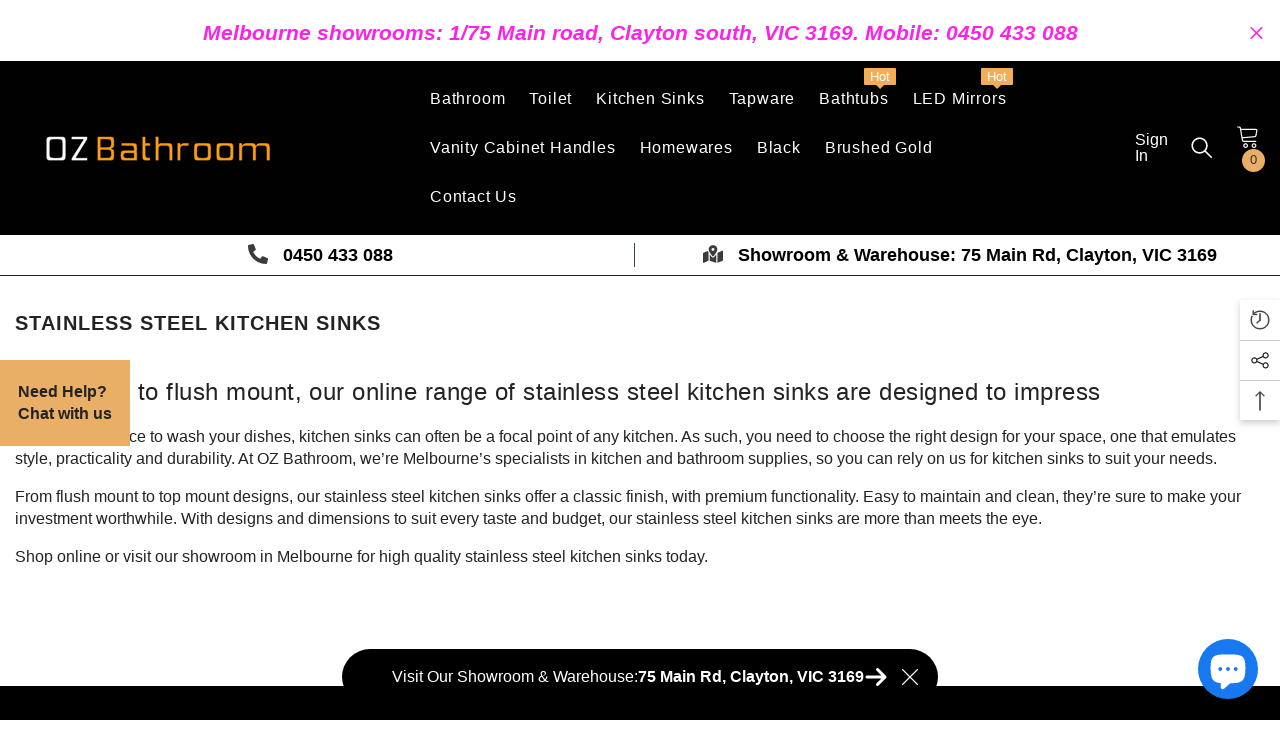

--- FILE ---
content_type: text/css
request_url: https://www.ozbathroom.com.au/cdn/shop/t/6/assets/new-style.css?v=118615141436977652831761556124
body_size: 499
content:
.halo-sidebar-wrapper.custom-scrollbar{display:flex;flex-direction:column}div#main-collection-filters{order:-1}.contact-container.container-1170{visibility:visible!important}.contact-container.container-1170 h1{opacity:1!important}.template-list-collections .collection-list-item .des{display:none}.collection-title-h2{font-size:18px}.collection-title-p a{text-decoration:underline}.product-form__radio:checked+.product-form__label .text{color:#fff!important;background-color:#2f4a4e!important;border-color:#2f4a4e!important}@media (min-width: 1025px){.shopify-section-header-sticky .header-wrapper .header-bottom .menu-lv-1 .label{display:block}.header--left.style_2 .header-bottom .header-bottom-right{width:150px!important}}.homepage-h1{text-align:center;padding:40px 20px 0}.halo-block-header .title .text{width:100%}.collection-description .short-description{line-height:40px}.template-collection a.link.link-underline.read-description.more,.template-collection a.link.link-underline.read-description.less{padding:5px 10px;background:#f4ad57;border-radius:5px;display:block;margin-top:10px;width:max-content}.template-collection .full-description h1{margin-top:20px}body.template-product .productView-subtotal{display:none}.an-horizontal-shaking{animation:none!important}.collection-info-item .collection-description .full-html-description{overflow:hidden;transition:height .3s ease 0s;height:100px}@media (min-width: 1025px){.header--left.style_2 .header-bottom .header-bottom-center{width:calc(100% - 600px)!important}.menu-lv-item:hover>.header__submenu{border:1px solid #2f4a4e!important;border-radius:5px!important;min-width:350px!important}}.footbar-fixed-right,.footbar-fixed{display:none!important}.wrapper-header-bottom{background:#000!important}.header-mobile{background-color:#000!important}.announcement-bar,.section-block-template--18596329881901__6cbca2ce-2310-4606-bb04-09ee74d1d97e{background:#fff!important}.section-block-template--18596329881901__6cbca2ce-2310-4606-bb04-09ee74d1d97e .halo-item a{background-color:#fff!important;border:1px solid #ffffff!important}.footer-03 .footer__content-text,.footer__content-top{background:#000!important}.footer-03 .footer__content-text .footer_text-wrapper a.button{color:#000;border:1px solid #ffffff!important;background-color:#fff!important}.slide-button .button,.card-action .button,a.spotlight-button.button.custom-button-style.banner-button-animated{background:#000!important;border-color:#000!important;color:#fff!important}.card-title{color:#000!important}.section-block-template--18596330144045__policies_block_fpkhrm,.policies-block{background:#fff!important;border-bottom:1px solid #232323!important}.section-block-template--18596330144045__policies_block_fpkhrm .halo-item a{background-color:#fff!important;border:1px solid #ffffff!important}.contact-form .form-actions .button,.productView-stickyCart.style-1 .sticky-actions .button{background:#000!important;border-color:#000!important;color:#fff!important}.sticky-title{color:#000!important}.enquiry-modal{display:none;position:fixed;z-index:9999;padding-top:80px;left:0;top:0;width:100%;height:100%;background-color:#0009}.enquiry-modal-content{background:#fff;margin:auto;padding:20px;width:90%;max-width:600px;border-radius:8px}.close{float:right;font-size:28px;cursor:pointer}.element-group.hiddenOuterCS.cs-width-100{display:none}button#enquiryNowBtn{background-color:#232323;color:#fff;padding-top:10px!important;padding-bottom:11px!important;overflow:hidden;margin:0;width:100%;border:none;font-size:16px;font-family:Helvetica,Helvetica Neue,Arial,Lucida Grande,sans-serif;font-weight:700;line-height:26px}
/*# sourceMappingURL=/cdn/shop/t/6/assets/new-style.css.map?v=118615141436977652831761556124 */


--- FILE ---
content_type: text/css
request_url: https://www.ozbathroom.com.au/cdn/shop/t/6/assets/component-sticky-notification.css?v=70959737730311702671761556100
body_size: 685
content:
.sticky-notification{--border-radius: 30px;--translate-x: -50%;--translate-y: 50px;position:fixed;bottom:15px;left:50%;transform:translate(var(--translate-x)) translateY(var(--translate-y));pointer-events:none;opacity:0;width:max-content;max-width:90%;z-index:12;transition:all var(--duration-default) ease-in-out,opacity var(--duration-long) ease-in-out;background:var(--background);padding:var(--vertical-padding) var(--horizontal-padding);border-radius:var(--border-radius);display:flex;flex-direction:row;justify-content:center;align-items:center;gap:5px;overflow:hidden;cursor:pointer;animation:vertical-floating 1.5s ease-out infinite;animation-delay:3s;transform-origin:50% 50%;overflow:initial;will-change:transform}.sticky-notification[data-show=true]{--translate-y: 0;opacity:1;pointer-events:auto}.sticky-notification .text-wrapper{display:flex;align-items:center;justify-content:center}.sticky-notification:hover{background:var(--background-hover)}.sticky-notification .close-btn{position:absolute;top:50%;right:20px;transform:translateY(-50%);cursor:pointer;color:var(--intro-text-color);font-weight:300;margin-top:-1px}.sticky-notification .close-btn svg{width:16px;height:16px}.sticky-notification .close-btn svg,.sticky-notification .close-btn path{fill:var(--intro-text-color)}.intro-text{color:var(--intro-text-color);font-size:var(--intro-text-font-size);font-weight:var(--intro-text-font-weight);transition:color var(--duration-default) ease-in-out}.intro-text:hover{color:var(--intro-text-color-hover)}.sticky-notification [data-popup-opener]{cursor:pointer}.link-text{color:var(--link-text-color);font-size:var(--link-text-font-size);font-weight:var(--link-text-font-weight);transition:color var(--duration-default) ease-in-out,fill var(--duration-default) ease-in-out}.link-text:hover{color:var(--link-text-color-hover)}.intro-text-desktop{display:block}.link-text-desktop{display:flex;align-items:center;justify-content:center;gap:6px}.link-text-desktop:hover .icon{transform:translate(4px)}.intro-text-mobile,.link-text-mobile{display:none}.sticky-notification .icon-link-arrow{width:var(--right-arrow-size);height:var(--right-arrow-size)}.sticky-notification .icon-link-arrow svg,.sticky-notification .icon-link-arrow,.sticky-notification .icon-link-arrow rect,.sticky-notification .icon-link-arrow path{fill:var(--link-text-color)}.sticky-notification .link-text:hover .icon-link-arrow,.sticky-notification .link-text:hover .icon-link-arrow rect,.sticky-notification .link-text:hover .icon-link-arrow path{fill:var(--link-text-color-hover)}.sticky-notification .mobile-image-icon{display:none}#notification-popup{position:fixed;top:50%;left:50%;transform:translate(-50%,-60%);max-height:75vh;width:50vw;padding:20px 25px 30px;z-index:101;background:#fff;overflow:auto;opacity:0;pointer-events:none;transition-property:transform,opacity;transition-duration:var(--duration-default);transition-timing-function:ease-in-out}#notification-popup .icon-close{position:absolute;right:-100px;top:-5px}#notification-popup .icon-close svg{width:24px;height:24px;fill:#fff}#notification-popup[data-show-popup=true]{opacity:1;transform:translate(-50%,-50%);pointer-events:auto}#notification-popup .notification-popup-title,#notification-popup .notification-popup-description,#notification-popup .notification-popup-link{padding:0;margin:0}#notification-popup .notification-popup-title{font-size:var(--title-font-size);font-weight:var(--title-font-weight);color:var(--title-color)}#notification-popup .notification-popup-description{margin-top:20px;font-size:var(--description-font-size);font-weight:var(--description-font-weight);color:var(--description-color)}#notification-popup .notification-popup-link{margin-top:25px;font-size:var(--link-font-size);font-weight:var(--link-font-weight);color:var(--link-color);display:block;display:flex;align-items:center;justify-content:center;gap:5px;max-width:max-content;position:relative;margin-left:auto;margin-right:auto}#notification-popup .notification-popup-link:after{content:"";position:absolute;bottom:-3px;left:0;width:100%;height:1px;background:currentColor;transform:scaleX(0);transform-origin:center bottom;transition:transform var(--duration-default) ease-in-out}#notification-popup .notification-popup-link:hover:after{transform:scaleX(1)}#notification-popup .notification-popup-link.text-left{margin-left:unset}#notification-popup .notification-popup-link.text-right{margin-right:unset}#notification-popup .notification-popup-link .icon{width:21px;height:21px;fill:var(--link-color)}#notification-popup .notification-popup-link .icon path{fill:currentColor}body:has(#notification-popup[data-show-popup=true]){overflow:hidden;padding-inline-end:10px}body:has(#notification-popup[data-show-popup=true]) .background-overlay{opacity:1;pointer-events:auto}@media screen and (max-width: 1024px){.sticky-notification{--bottom-arrow-size: 7px;--bottom-positon: 66px;bottom:calc(var(--bottom-positon) + var(--bottom-arrow-size) + 3px)}#notification-popup{width:80vw;max-width:unset}}@media screen and (max-width: 767px){.sticky-notification{padding:10px 20px}.intro-text{font-size:var(--intro-text-font-size-mb)}.link-text{font-size:var(--link-text-font-size-mb)}.intro-text-desktop,.link-text-desktop{display:none}.intro-text-mobile,.link-text-mobile{display:block}.sticky-notification.hide-on-mobile{display:none}.sticky-notification.temporary-hide{opacity:0;--translate-y: -20px;pointer-events:none}.sticky-notification .close-btn{display:none}.sticky-notification .mobile-image-icon{display:block;width:var(--mobile-icon-size);height:var(--mobile-icon-size)}.sticky-notification .mobile-image-icon:first-of-type{margin-right:5px}.sticky-notification .mobile-image-icon:nth-of-type(2){margin-left:5px}.sticky-notification .text-wrapper{flex-direction:column;height:var(--height);justify-content:flex-start;overflow:hidden}.sticky-notification .text-wrapper .intro-text-mobile,.sticky-notification .text-wrapper a{transition:transform var(--duration-long) ease-out}.sticky-notification .text-wrapper.slide-down .intro-text-mobile,.sticky-notification .text-wrapper.slide-down a{transform:translateY(-100%)}#notification-popup{width:100vw;max-width:unset;top:unset;bottom:0;left:0;transform:translateY(100%);padding:5px 10px 15px}#notification-popup[data-show-popup=true]{opacity:1;transform:translate(0);pointer-events:auto}#notification-popup .notification-popup-title{font-size:var(--title-font-size-mb)}#notification-popup .notification-popup-description{margin-top:15px;font-size:var(--description-font-size-mb)}#notification-popup .notification-popup-link{margin-top:15px;font-size:var(--link-font-size-mb)}}@media screen and (min-width: 768px){.sticky-notification.hide-on-desktop{display:none}}@media screen and (min-width: 1025px){.sticky-notification:after{content:"";z-index:-1;background-color:#fff3;position:absolute;top:-50%;bottom:-50%;left:-10%;width:3em;-webkit-transform:rotate(35deg);transform:rotate(35deg);visibility:hidden}}@keyframes vertical-floating{0%,to{transform:translate(var(--translate-x)) translateY(0)}50%{transform:translate(var(--translate-x)) translateY(6px)}}@keyframes shineToRight{to{left:110%;visibility:visible}}
/*# sourceMappingURL=/cdn/shop/t/6/assets/component-sticky-notification.css.map?v=70959737730311702671761556100 */


--- FILE ---
content_type: text/javascript
request_url: https://www.ozbathroom.com.au/cdn/shop/t/6/assets/new-js.js?v=147156058693822051281761556124
body_size: -88
content:
let firstH3=document.querySelector("#halo-product-block-template--18596329881901__3da08ce8-c286-4302-872b-ffde3efcd911 h3"),newH2=document.createElement("h2");firstH3&&newH2&&(newH2.innerHTML=firstH3.innerHTML),firstH3&&newH2&&firstH3.parentNode.replaceChild(newH2,firstH3),document.addEventListener("DOMContentLoaded",function(){console.log("Enquiry script loaded");var enquiryBtn=document.getElementById("enquiryNowBtn"),modal=document.getElementById("enquiryModal"),closeBtn=document.getElementById("closeEnquiryModal");function setProductName(){var productTitleEl=document.querySelector(".productView-title span"),productName=productTitleEl?productTitleEl.innerText.trim():"",hiddenInput=document.querySelector("input[name='Product_Name']");hiddenInput?(hiddenInput.value=productName,console.log("Hidden field updated with:",productName)):console.log("Hidden input not found")}enquiryBtn&&enquiryBtn.addEventListener("click",function(){console.log("Enquiry button clicked"),setProductName(),modal.style.display="block"}),closeBtn&&closeBtn.addEventListener("click",function(){modal.style.display="none"}),window.onclick=function(event){event.target==modal&&(modal.style.display="none")},document.addEventListener("submit",function(e){e.target.closest(".cs-form-parent-warp")&&(console.log("Form submit detected"),setProductName())},!0)});
//# sourceMappingURL=/cdn/shop/t/6/assets/new-js.js.map?v=147156058693822051281761556124


--- FILE ---
content_type: text/javascript
request_url: https://www.ozbathroom.com.au/cdn/shop/t/6/assets/custom.js?v=47679943558606479191761556104
body_size: -196
content:
jQuery(document).ready(function(){setTimeout(()=>{document.querySelector('.productView-buttons > div[id^="kaktusp-app"]')&&(document.querySelector(".productView-buttons > product-form").style.display="none")&&(document.querySelector(".productView-pickUp").style.display="none"),document.querySelector(".productView-buttons .kaktusp-copyright").style.display="none"},2e3);let collectionDesc=document.querySelector(".template-collection .collection-info-item .full-html-description");collectionDesc.textContent!==""&&(collectionDesc.insertAdjacentHTML("afterend",'<div style="display: block; text-align: right;"><button id="descToggleButton" style="text-decoration: underline;">Read More</button></div>'),document.querySelector("#descToggleButton").addEventListener("click",()=>{let target=document.querySelector(".collection-info-item .full-html-description");target.style.height=target.style.height==="auto"?"100px":"auto"}))}),document.addEventListener("DOMContentLoaded",function(){document.querySelectorAll(".read-more-section").forEach(section=>{const readMoreBtn=section.querySelector(".read-more-btn"),readLessBtn=section.querySelector(".read-less-btn"),fullContent=section.querySelector(".full-content");readMoreBtn.addEventListener("click",function(){fullContent.style.display="block",readMoreBtn.style.display="none",readLessBtn.style.display="inline-block"}),readLessBtn.addEventListener("click",function(){fullContent.style.display="none",readMoreBtn.style.display="inline-block",readLessBtn.style.display="none"})})});
//# sourceMappingURL=/cdn/shop/t/6/assets/custom.js.map?v=47679943558606479191761556104
